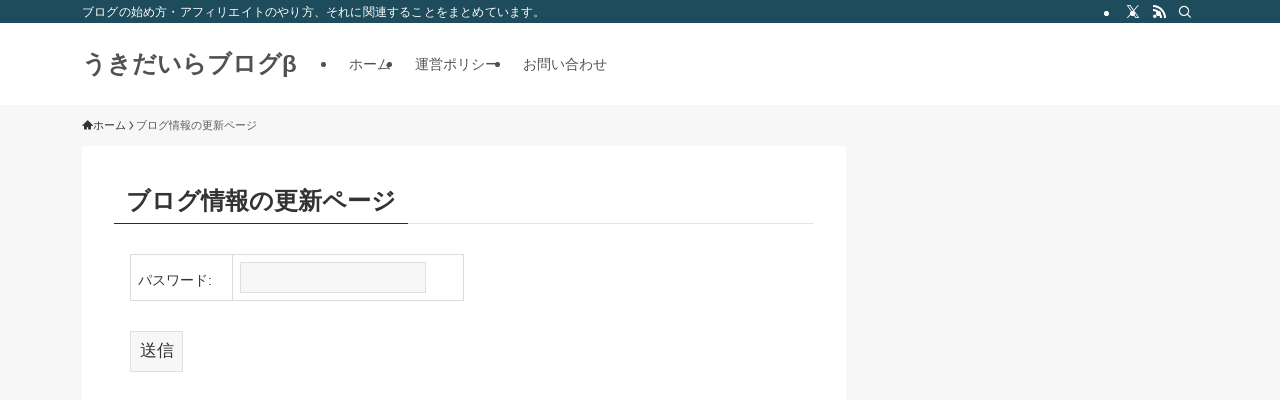

--- FILE ---
content_type: text/html; charset=utf-8
request_url: https://www.google.com/recaptcha/api2/aframe
body_size: 267
content:
<!DOCTYPE HTML><html><head><meta http-equiv="content-type" content="text/html; charset=UTF-8"></head><body><script nonce="NRLhSaevIqD7U50NRD-2YA">/** Anti-fraud and anti-abuse applications only. See google.com/recaptcha */ try{var clients={'sodar':'https://pagead2.googlesyndication.com/pagead/sodar?'};window.addEventListener("message",function(a){try{if(a.source===window.parent){var b=JSON.parse(a.data);var c=clients[b['id']];if(c){var d=document.createElement('img');d.src=c+b['params']+'&rc='+(localStorage.getItem("rc::a")?sessionStorage.getItem("rc::b"):"");window.document.body.appendChild(d);sessionStorage.setItem("rc::e",parseInt(sessionStorage.getItem("rc::e")||0)+1);localStorage.setItem("rc::h",'1768560484221');}}}catch(b){}});window.parent.postMessage("_grecaptcha_ready", "*");}catch(b){}</script></body></html>

--- FILE ---
content_type: text/css; charset=utf-8
request_url: https://toach.click/wp-content/themes/swell_child/style.css?ver=2024033153128
body_size: 4385
content:
@charset "UTF-8";

/*
Template: swell
Theme Name: SWELL CHILD
Theme URI: https://swell-theme.com/
Description: SWELLの子テーマ
Version: 1.0.0
Author: LOOS WEB STUDIO
Author URI: https://loos-web-studio.com/

License: GNU General Public License
License URI: http://www.gnu.org/licenses/gpl.html
*/

body {
font-family: Noto, Hiragino Sans, Helvetica, Arial, sans-serif
}

#main_content .post_content blockquote p {
margin: 0px;
}

.section-kugiri {
    background-color: #F7F7F7;
    width: 764px;
    margin-left: -48px;
}

#main_content p {
line-height: 210%;
}

#main_content p:not(.p-authorBox__desc) {
margin-bottom: 57px;
}

.p-authorBox__l {
margin: 1em 0 1em;
}

.post_content td, .post_content th {
font-size: 14px;
}

.wpcf7 input[type="text"], .wpcf7 input[type="email"], .wpcf7 textarea {
color: #000;
width: 100%;
}

.wpcf7 input[type="submit"] {
background-color: #04384c;
color: #fff;
width: 100%;
}

#main_content .post_content .is-style-balloon_box {
margin-bottom: 25px;
}

#main_content .post_content .is-style-balloon_box2 {
margin-top: 20px;
margin-bottom: 0px;
}

#main_content .post_content .is-style-border_left {
margin-bottom: 10px;
}

#main_content .swell-block-balloon {
margin-bottom: 60px;
}

#main_content .swell-block-balloon p {
margin-bottom: 0px;
}

.swell-block-postLink, .wp-block-group {
margin-bottom: 60px;
}

.swell-block-faq__item p {
margin-top: 0px;
}

.single-post .post_content h4 {
margin: 0px 0px 10px 0px;
padding: 0px 0px 0px 8px;
}

.single-post .post_content .is-style-border_left {
margin: 50px 0px 0px 0px;
padding: 8px 10px 8px 10px;
}

.products-score:before {
top: -7px;
}

.has-text-align-center.products-score:before {
transform: translateX(-50%) rotate(225deg);
}

.-type-big .p-postList__body, .-type-card .p-postList__body {
padding: 1em 0.5em 1em 0.5em;
}

.p-profileBox {
border: 0px solid var(--color_border);
border-radius: var(--swl-radius--4, 0);
padding: 4px;
background-color: #ffffff;
}

.p-authorBox {
background-color: #ffffff;
}

.icon-menu1:before {
content: "\e943";
color: #333
}

.icon-mouse:before {
content: "\e93f";
color: #333
}

.icon-mouse-right-click:before {
content: "\e940";
color: #333
}

.icon-mouse-left-click:before {
content: "\e941"
}

.icon-mouse2:before {
content: "\e93e"
}

.icon-select:before {
content: "\e945"
}

.icon-trash:before {
content: "\e944"
}

.icon-check-box2:before {
content: "\e948"
}

.icon-check-box-off:before {
content: "\e949"
}

.icon-copy:before {
content: "\e94a"
}

.icon-pasting:before {
content: "\e93c"
}

.ver-hr {
height: 53px;
border-left: 10px dotted #ccc;
margin: 0 auto 15px;
width: 0
}

.toc-jamp {
position: absolute;
top: -30px;
left: 50%;
transform: translateX(-50%);
-webkit-transform: translateX(-50%);
-ms-transform: translateX(-50%)
}

#content .arrow_box li{
	border-bottom: 1px dashed #999;
	padding:2px 0px 5px;
}

#content .affinger6-toc li{
	border-bottom: 1px dashed #999;
	padding:2px 0px 5px;
}

#content .affinger6-toc a{
	text-decoration: none;
}


.arrow_box_left, .arrow_box_right, .arrow_box_top, .arrow_box_bottom, p {
margin: 20px 0
}

.is-style-num_circle li:before {
background-color: #0C9EC8;
border-radius: 5%
}

.hcb-custom {
overflow: auto;
max-height: 300px
}

.how-to-affinger6 p a {
color: #fff;
}

.-type-card .p-postList__link {
color: inherit;
display: block;
position: relative;
text-decoration: none;
z-index: 0;
background-color: #fff;
box-shadow: rgba(0, 0, 0, 0.1) 0px 1px 3px 0px, rgba(0, 0, 0, 0.06) 0px 1px 2px 0px;
}

.c-postThumb {
overflow: visible;
position: relative;
vertical-align: middle;
}

.c-postThumb__cat {
background-color: var(--color_main);
display: inline-block;
font-size: 10px;
line-height: 2;
overflow: hidden;
padding: 0 0.75em;
position: absolute;
right: 0;
top: -20px;
width: 100%;
text-align: center;
white-space: nowrap;
z-index: 1;
}

.home #sidebar {
font-size: var(--swl-fz--side);
position: relative;
margin-top: -20px;
}

.post_content .box-out1 {
background-image: url("/images/title-box1.webp");
background-repeat: no-repeat;
background-size: contain;
padding: 23px;
}

.post_content .box-out2 {
background-image: url("/images/title-box2.webp");
background-repeat: no-repeat;
background-size: contain;
padding: 23px;
}

.post_content .box-out3 {
background-image: url("/images/title-box3.webp");
background-repeat: no-repeat;
background-size: contain;
padding: 23px;
}

.post_content .box-out4 {
background-image: url("/images/title-box4.webp");
background-repeat: no-repeat;
background-size: contain;
padding: 23px;
}

.post_content .box-out5 {
background-image: url("/images/title-box5.webp");
background-repeat: no-repeat;
background-size: contain;
padding: 23px;
}

.post_content .box-out6 {
background-image: url("/images/title-box6.webp");
background-repeat: no-repeat;
background-size: contain;
padding: 23px;
}

.post_content .box-out7 {
background-image: url("/images/title-box7.webp");
background-repeat: no-repeat;
background-size: contain;
padding: 23px;
}

.post_content .box-in {
border: 5px solid #fff;
background-color: #01060a42;
width: 100%;
height: 350px;
position: relative;
}

.post_content .box-in h2 {
color: #fff;
padding: 20px;
font-size: 2.5em;
width: 100%;
position: absolute;
top: 50%;
left: 50%;
transform: translate(-50%, -50%);
-webkit-transform: translate(-50%, -50%);
-ms-transform: translate(-50%, -50%);
}

.problem-solution {
border: 2px solid #04384C
}

.problem-solution.is-style-big_icon_hatena::before {
background-color: #04384C
}

.following {
position: sticky;
top: 15vh;
}

#fixed-footer {
position: fixed;
padding: 5px 0px 15px;
bottom: -200px;
left: 0;
width: 100%;
text-align: center;
color: #fff;
background: black;
box-sizing: border-box;
transition: .3s;
z-index: 4;
}

#fixed-footer.is-show {
bottom: 0;
margin: 0;
}

.fixed-footer-inside p {
text-align: center;
font-size: 0.7rem;
margin-bottom: 0px!important;
}

a.fixed-btn {
font-size: 1rem;
font-weight: 700;
line-height: 1.5;
text-align: center;
text-decoration: none;
letter-spacing: 0.1em;
color: #fff;
position: relative;
display: inline-block;
cursor: pointer;
-webkit-user-select: none;
-moz-user-select: none;
-ms-user-select: none;
user-select: none;
-webkit-transition: all 0.3s;
transition: all 0.1s;
vertical-align: middle;
 padding: 0.3rem 2rem;
border-radius: 0.2rem;
}

a.fixed-btn-red {
color: #fff;
background-color: #d63638;
border-bottom: 4px solid #ad3d3f;
}

a.fixed-btn-red:hover {
margin-top: 2px;
color: #fff;
background: #d63638;
border-bottom: 2px solid #ad3d3f;
}

a.fixed-btn-blue {
color: #fff;
background-color: #1DA1F2;
border-bottom: 4px solid #3B5998;
}

a.fixed-btn-blue:hover {
margin-top: 2px;
color: #fff;
background: #1DA1F2;
border-bottom: 2px solid #3B5998;
}

a.fixed-btn-green {
color: #fff;
background-color: #00C300;
border-bottom: 4px solid #2E7D32;
}

a.fixed-btn-green:hover {
margin-top: 2px;
color: #fff;
background: #00C300;
border-bottom: 2px solid #2E7D32;
}

.dashed-last li:last-child {
border-bottom: none;
padding-bottom: 0px;
margin-bottom: 2px;
display: table;
}

.is-style-onborder_ttl>.cap_box_content, .is-style-onborder_ttl>.cap_box_ttl {
    background-color: #ffffff!important;
}
@media screen and (min-width:960px) {
.-type-list .p-postList__item {
background-color: #fff;
padding: 10px;
}
.post_content h2 {
border-top: 4px solid;
border-bottom: 4px solid;
padding: 50px 30px;
text-align: center;
font-size: 30px
}
.post_content h3 {
font-size: 25px;
position: relative;
padding: 1.5rem 0.5rem;
text-align: center
}
.post_content h3:before {
position: absolute;
bottom: 10px;
left: calc(50% - 100px);
width: 200px;
height: 7px;
content: '';
border-radius: 3px;
background: #199DC7
}
.post_content h4 {
margin: 20px 10px 20px 16px;
padding: 0 20px;
border-left: 10px solid #04384C;
font-size: 16px;
color: #04384C
}
.post_content h5 {
color: #204c5c;
font-size: 15px;
display: inline-block;
position: relative;
padding: 0.5rem 0.8rem 0.5rem 0rem;
margin-bottom: -10px;
}
.post_content h5:after {
position: absolute;
bottom: 0;
left: 0;
width: 100%;
width: 100%;
height: 5px;
content: '';
background-image: -webkit-repeating-linear-gradient(135deg, #204c5c, #204c5c 1px, transparent 2px, transparent 5px);
background-image: repeating-linear-gradient(-45deg, #000, #000 1px, transparent 2px, transparent 5px);
background-size: 7px 7px;
-webkit-backface-visibility: hidden;
backface-visibility: hidden;
}
.toplist li {
margin-bottom: 1px;
padding-bottom: 3px;
font-size: 16px;
}
.toplist a {
text-decoration: none;
}
.post_content .p-toc__list {
display: flex;
flex-direction: column;
align-content: space-between;
height: auto;
}
.l-mainContent__inner .p-toc .p-toc__list {
margin-left: -25px
}
ol.is-style-index>li:before {
right: calc(100% - 30px);
top: .7em
}
ol.is-style-index ol>li:before {
right: calc(100% - 30px)
}
.p-toc.-double {
padding: 2em 2em 2em 0
}
ol.p-toc__list>li {
padding: 7px 0
}
ol.p-toc__list>li:nth-child(2n+1) {
background-color: #f7f7f7;
}
ol.p-toc__list>li:nth-child(2n+2) {
background-color: #ffffff;
}
	
ol.is-style-index>li, ol.is-style-index ol>li {
    margin-left: 1.4em;
}

.p-toc__list > li > a {
    display: inline-block;
    text-indent: 0em;
    padding-left: 0.5em;
}

.p-toc__list .p-toc__childList > li > a {
    display: inline-block;
    text-indent: 0em;
    padding-left: 0.5em;
}


#main_content .p-toc {
width: 100%;
border-bottom: 0px solid var(--color_main);
border-top: 3px solid var(--color_main);
padding: 1.75em 3em 1.75em;
background-color: #ffffff;
box-shadow: rgb(0 0 0 / 16%) 0px 1px 4px;
}
.p-toc li a {
transition-duration: 0.4s;
margin: 0 25px 0 30px;
padding: 0 5px 0 5px
}
.p-toc li a:hover {
background-color: #525252;
margin: 0 25px 0 30px;
padding: 0 5px 0 5px;
color: #fff;
border-radius: 3px
}
.p-toc__ttl, .p-toc__list>li>a:first-child {
font-weight: bold;
}
.swell-block-columns__inner ol.is-style-index>li:before {
right: calc(100% - -10px);
top: 0.2em;
}
.ver-hr {
height: 53px;
border-left: 10px dotted #ccc;
margin: 0 auto 15px;
width: 0
}
.arrow_box_none {
position: relative;
background: #fff;
border: 2px solid #e3e3e3;
padding: 20px;
border-radius: 3px
}
.arrow_box_left {
position: relative;
background: #fff;
border: 2px solid #e3e3e3;
padding: 20px;
border-radius: 3px
}
.arrow_box_left:after, .arrow_box_left:before {
right: 100%;
top: 50%;
border: solid transparent;
content: "";
height: 0;
width: 0;
position: absolute;
pointer-events: none
}
.arrow_box_left:after {
border-color: rgba(255, 255, 255, 0);
border-right-color: #fff;
border-width: 30px;
margin-top: -30px
}
.arrow_box_left:before {
border-color: rgba(227, 227, 227, 0);
border-right-color: #e3e3e3;
border-width: 33px;
margin-top: -33px
}
.arrow_box_right {
position: relative;
background: #fff;
border: 2px solid #e3e3e3;
padding: 20px;
border-radius: 3px
}
.arrow_box_right:after, .arrow_box_right:before {
left: 100%;
top: 50%;
border: solid transparent;
content: "";
height: 0;
width: 0;
position: absolute;
pointer-events: none
}
.arrow_box_right:after {
border-color: rgba(255, 255, 255, 0);
border-left-color: #fff;
border-width: 30px;
margin-top: -30px
}
.arrow_box_right:before {
border-color: rgba(227, 227, 227, 0);
border-left-color: #e3e3e3;
border-width: 33px;
margin-top: -33px
}
.arrow_box_top {
position: relative;
background: #fff;
border: 2px solid #e3e3e3;
padding: 20px;
border-radius: 3px
}
.arrow_box_top:after, .arrow_box_top:before {
bottom: 100%;
left: 50%;
border: solid transparent;
content: "";
height: 0;
width: 0;
position: absolute;
pointer-events: none
}
.arrow_box_top:after {
border-color: rgba(255, 255, 255, 0);
border-bottom-color: #fff;
border-width: 30px;
margin-left: -30px
}
.arrow_box_top:before {
border-color: rgba(227, 227, 227, 0);
border-bottom-color: #e3e3e3;
border-width: 33px;
margin-left: -33px
}
.arrow_box_bottom {
position: relative;
background: #fff;
border: 2px solid #e3e3e3;
padding: 20px;
border-radius: 3px
}
.arrow_box_bottom:after, .arrow_box_bottom:before {
top: 100%;
left: 50%;
border: solid transparent;
content: "";
height: 0;
width: 0;
position: absolute;
pointer-events: none
}
.arrow_box_bottom:after {
border-color: rgba(255, 255, 255, 0);
border-top-color: #fff;
border-width: 30px;
margin-left: -30px
}
.arrow_box_bottom:before {
border-color: rgba(227, 227, 227, 0);
border-top-color: #e3e3e3;
border-width: 33px;
margin-left: -33px
}
.arrow_box {
position: -webkit-sticky;
position: sticky;
top: 15vh
}
.image-follow {
position: -webkit-sticky;
position: sticky;
top: 15vh
}
.nozokikomi {
position: relative
}
.nozokikomi {
position: absolute;
width: 33%;
top: -50px;
left: 175px
}
.nozokikomi:before {
position: absolute;
content: url(/images/nozokikomi.webp);
top: -45px;
left: -130px;
transform: scale(.65)
}
.nozokikomi {
font-weight: 700;
white-space: nowrap
}
.nozokikomi p:before {
position: absolute;
content: "－";
font-size: 35px;
color: #333;
top: 20px;
left: -15px;
transform: rotate(30deg)
}
.nozokikomi p:after {
position: absolute;
content: "－";
font-size: 35px;
color: #333;
top: -26px;
left: -15px;
transform: rotate(-30deg)
}
.affinger6-toc {
font-size: 15px
}
}

@media only screen and (min-width:600px) and (max-width:959px) {
.post_content h2 {
border-top: 5px solid;
border-bottom: 5px solid;
padding: 40px 5px 40px 5px;
text-align: center;
font-size: 25px
}
.post_content h3 {
position: relative;
font-size: 20px;
padding: 1.5rem;
text-align: center
}
.post_content h3:before {
position: absolute;
bottom: 10px;
left: calc(50% - 100px);
width: 200px;
height: 5px;
content: '';
border-radius: 3px;
background: #199DC7
}
.post_content h4 {
margin: 20px 0;
padding: 0 8px;
border-left: 10px solid #04384C;
font-size: 16px;
color: #04384C
}
.post_content h5 {
color: #204c5c;
font-size: 15px;
display: inline-block;
position: relative;
padding: 0.5rem 0.8rem 0.5rem 0rem;
margin-bottom: -10px;
}
.post_content h5:after {
position: absolute;
bottom: 0;
left: 0;
width: 100%;
width: 100%;
height: 5px;
content: '';
background-image: -webkit-repeating-linear-gradient(135deg, #204c5c, #204c5c 1px, transparent 2px, transparent 5px);
background-image: repeating-linear-gradient(-45deg, #000, #000 1px, transparent 2px, transparent 5px);
background-size: 7px 7px;
-webkit-backface-visibility: hidden;
backface-visibility: hidden;
}
.ver-hr {
height: 30px;
border-left: 6px dotted #ccc;
margin: 0 auto 15px;
width: 0
}
.arrow_box_none {
position: relative;
background: #fff;
border: 2px solid #e3e3e3;
padding: 20px;
border-radius: 3px
}
.arrow_box_left {
position: relative;
background: #fff;
border: 2px solid #e3e3e3;
padding: 20px;
border-radius: 3px
}
.arrow_box_left:after, .arrow_box_left:before {
right: 100%;
top: 50%;
border: solid transparent;
content: "";
height: 0;
width: 0;
position: absolute;
pointer-events: none
}
.arrow_box_left:after {
border-color: rgba(255, 255, 255, 0);
border-right-color: #fff;
border-width: 30px;
margin-top: -30px
}
.arrow_box_left:before {
border-color: rgba(227, 227, 227, 0);
border-right-color: #e3e3e3;
border-width: 33px;
margin-top: -33px
}
.arrow_box_right {
position: relative;
background: #fff;
border: 2px solid #e3e3e3;
padding: 20px;
border-radius: 3px
}
.arrow_box_right:after, .arrow_box_right:before {
left: 100%;
top: 50%;
border: solid transparent;
content: "";
height: 0;
width: 0;
position: absolute;
pointer-events: none
}
.arrow_box_right:after {
border-color: rgba(255, 255, 255, 0);
border-left-color: #fff;
border-width: 30px;
margin-top: -30px
}
.arrow_box_right:before {
border-color: rgba(227, 227, 227, 0);
border-left-color: #e3e3e3;
border-width: 33px;
margin-top: -33px
}
.arrow_box_top {
position: relative;
background: #fff;
border: 2px solid #e3e3e3;
padding: 20px;
border-radius: 3px
}
.arrow_box_top:after, .arrow_box_top:before {
bottom: 100%;
left: 50%;
border: solid transparent;
content: "";
height: 0;
width: 0;
position: absolute;
pointer-events: none
}
.arrow_box_top:after {
border-color: rgba(255, 255, 255, 0);
border-bottom-color: #fff;
border-width: 30px;
margin-left: -30px
}
.arrow_box_top:before {
border-color: rgba(227, 227, 227, 0);
border-bottom-color: #e3e3e3;
border-width: 33px;
margin-left: -33px
}
.arrow_box_bottom {
position: relative;
background: #fff;
border: 2px solid #e3e3e3;
padding: 20px;
border-radius: 3px
}
.arrow_box_bottom:after, .arrow_box_bottom:before {
top: 100%;
left: 50%;
border: solid transparent;
content: "";
height: 0;
width: 0;
position: absolute;
pointer-events: none
}
.arrow_box_bottom:after {
border-color: rgba(255, 255, 255, 0);
border-top-color: #fff;
border-width: 30px;
margin-left: -30px
}
.arrow_box_bottom:before {
border-color: rgba(227, 227, 227, 0);
border-top-color: #e3e3e3;
border-width: 33px;
margin-left: -33px
}
.arrow_box {
position: -webkit-sticky;
position: sticky;
top: 8vh
}
.image-follow {
position: -webkit-sticky;
position: sticky;
top: 8vh
}
.affinger6-toc {
font-size: 15px
}
#sidebar {
font-size: var(--swl-fz--side);
position: relative;
margin: 4em 0em 4em;
}
}

@media only screen and (max-width:599px) {
.post-template-default #content {
padding: 0px;
}
.post-template-default #main_content {
padding: 30px 20px 20px;
}
.post_content h2 {
border-top: 4px solid;
border-bottom: 4px solid;
padding: 25px 5px 25px 5px;
text-align: center;
font-size: 20px
}
.post_content h3 {
position: relative;
font-size: 18px;
padding: 1.5rem 1rem;
text-align: center
}
.post_content h3:before {
position: absolute;
bottom: 10px;
left: calc(50% - 100px);
width: 200px;
height: 5px;
content: '';
border-radius: 3px;
background: #199DC7
}
.post_content h4 {
margin: 20px 0;
padding: 0 5px;
border-left: 10px solid #04384C;
font-size: 14px;
color: #04384C
}
.post_content h5 {
color: #204c5c;
font-size: 15px;
display: inline-block;
position: relative;
padding: 0.5rem 0.8rem 0.5rem 0rem;
margin-bottom: -10px;
}
.post_content h5:after {
position: absolute;
bottom: 0;
left: 0;
width: 100%;
width: 100%;
height: 5px;
content: '';
background-image: -webkit-repeating-linear-gradient(135deg, #204c5c, #204c5c 1px, transparent 2px, transparent 5px);
background-image: repeating-linear-gradient(-45deg, #000, #000 1px, transparent 2px, transparent 5px);
background-size: 7px 7px;
-webkit-backface-visibility: hidden;
backface-visibility: hidden;
}
	
.has-background, .post_content blockquote {
margin-bottom: 57px;
}
.ver-hr {
height: 30px;
border-left: 6px dotted #ccc;
margin: 0 auto 15px;
width: 0
}
.arrow_box_none {
position: relative;
background: #fff;
border: 2px solid #e3e3e3;
padding: 20px;
border-radius: 3px
}
.arrow_box_left {
position: relative;
background: #fff;
border: 2px solid #e3e3e3;
padding: 20px;
border-radius: 3px
}
.arrow_box_left:after, .arrow_box_left:before {
bottom: 100%;
left: 50%;
border: solid transparent;
content: "";
height: 0;
width: 0;
position: absolute;
pointer-events: none
}
.arrow_box_left:after {
border-color: rgba(255, 255, 255, 0);
border-bottom-color: #fff;
border-width: 30px;
margin-left: -30px
}
.arrow_box_left:before {
border-color: rgba(227, 227, 227, 0);
border-bottom-color: #e3e3e3;
border-width: 33px;
margin-left: -33px
}
.arrow_box_right {
position: relative;
background: #fff;
border: 2px solid #e3e3e3;
padding: 20px;
border-radius: 3px
}
.arrow_box_right:after, .arrow_box_right:before {
top: 100%;
left: 50%;
border: solid transparent;
content: "";
height: 0;
width: 0;
position: absolute;
pointer-events: none
}
.arrow_box_right:after {
border-color: rgba(255, 255, 255, 0);
border-top-color: #fff;
border-width: 30px;
margin-left: -30px
}
.arrow_box_right:before {
border-color: rgba(227, 227, 227, 0);
border-top-color: #e3e3e3;
border-width: 33px;
margin-left: -33px
}
.nozokikomi {
position: relative
}
.nozokikomi {
position: absolute;
width: 70%;
top: -45px;
left: 90px
}
.nozokikomi:before {
position: absolute;
content: url(/images/nozokikomi.webp);
top: -42px;
left: -115px;
transform: scale(.5)
}
#main_content .nozokikomi p {
line-height: 1.4;
font-size: .8em;
padding-top: 4px;
}
.nozokikomi p:before {
position: absolute;
content: "－";
font-size: 25px;
color: #333;
top: 20px;
left: -14px;
transform: rotate(30deg)
}
.nozokikomi p:after {
position: absolute;
content: "－";
font-size: 25px;
color: #333;
top: -15px;
left: -15px;
transform: rotate(-30deg)
}
.wp-block-columns {
--wp--style--block-gap: -0.5em;
--wp-column-mt: var(--wp--style--block-gap);
}
.affinger6-toc {
font-size: 14px
}
#sidebar {
margin: 4em 1.5em 4em;
}
.home #sidebar {
margin: 4em 0em 4em;
}
.c-postThumb__figure {
position: relative;
}
.c-postThumb__cat {
-webkit-transform: none;
position: absolute;
right: 0;
top: -20px;
width: 100%;
}
.post_content .box-out1 {
background-image: url("/images/title-box1.webp");
background-repeat: no-repeat;
background-size: cover;
padding: 15px;
}
.post_content .box-out2 {
background-image: url("/images/title-box2.webp");
background-repeat: no-repeat;
background-size: cover;
padding: 15px;
}
.post_content .box-out3 {
background-image: url("/images/title-box3.webp");
background-repeat: no-repeat;
background-size: cover;
padding: 15px;
}
.post_content .box-out4 {
background-image: url("/images/title-box4.webp");
background-repeat: no-repeat;
background-size: cover;
padding: 15px;
}
.post_content .box-out5 {
background-image: url("/images/title-box5.webp");
background-repeat: no-repeat;
background-size: cover;
padding: 15px;
}
.post_content .box-out6 {
background-image: url("/images/title-box6.webp");
background-repeat: no-repeat;
background-size: cover;
padding: 15px;
}
.post_content .box-out7 {
background-image: url("/images/title-box7.webp");
background-repeat: no-repeat;
background-size: cover;
padding: 15px;
}
.post_content .box-in {
border: 3px solid #fff;
background-color: #01060a42;
width: 100%;
height: 150px;
position: relative;
}
.post_content .box-in h2 {
color: #fff;
padding: 20px;
font-size: 1.5em;
width: 100%;
position: absolute;
top: 50%;
left: 50%;
transform: translate(-50%, -50%);
-webkit-transform: translate(-50%, -50%);
-ms-transform: translate(-50%, -50%);
}
a.fixed-btn {
margin-bottom: 5px;
}
.toplist {
padding: 0px 15px!important;
}
}

.post-template-default .l-sidebar .widget_swell_index {
background-color: #fff;
padding: 2px 0px 10px 8px;
}

.p-articleThumb__img {
box-shadow: rgba(0, 0, 0, 0.1) 0px 1px 2px 0px;
}

.widget_swell_index ol.p-toc__list>li {
background-color: #fff;
padding: 4px 0px;
margin: 0px 5px 0px 25px;
}

.widget_swell_index ol.p-toc__list>li:before {
right: calc(100% + 0.5em);
top: .7em
}

.widget_swell_index .p-toc li a {
margin: 0px;
padding: 0px;
}

.widget_swell_index ol.is-style-index ol>li:before {
right: calc(100% + 0.5em);
}

.widget_tag_cloud {
background-color: #fff;
padding: 2px 8px 0px 8px;
}

.widget_categories {
background-color: #fff;
padding: 2px 8px 15px 8px;
}

.toc-highlight-uki {
background-color: #1F4C5D;
color: #fff;
padding: 2px!important;
border-radius: 2px;
}
#comments .comment-content p{
    margin: 0px;
}

#comments .comment-content p:has(code) {
  border: solid 1px #999;
	background: #fff;
	margin: 20px;
	padding: 20px;
	
}
.wp-block-image img {
    margin-bottom: 30px;
}

/* カスタムフォームのコンテナスタイル */
.my-custom-form {
    display: flex;
    flex-wrap: wrap;
    align-items: center; /* 要素を中央揃え */
}

/* 入力フィールドのグループスタイル */
.my-form-fields-group {
    flex-grow: 1; /* 利用可能なスペースを埋める */
    display: flex;
    gap: 10px; /* フィールド間の間隔 */
	    margin-right: 10px;

}

/* フォームの入力フィールドスタイリング（共通） */
.my-form-fields-group .my-form-input,
.my-form-fields-group .my-form-url {
    width: 100%; /* グループ内で均等にスペースを占める */
    padding: 10px;
    border: 1px solid #ccc;
    border-radius: 5px;
    margin-bottom: 0; /* 余分な下部マージンを削除 */
}

/* ダウンロードボタンスタイル */
.my-custom-form .my-form-submit {
    padding: 10px 20px;
    background-color: #0073aa;
    color: #ffffff;
    border: none;
    border-radius: 5px;
    cursor: pointer;
    transition: background-color 0.3s;
    white-space: nowrap; /* ボタンのテキストを一行で表示 */
}

/* メディアクエリ：スマートフォンビュー */
@media (max-width: 768px) {
    .my-custom-form {
        flex-direction: column; /* スマホビューでは縦並び */
    }

    .my-form-fields-group {
        flex-direction: column; /* スマホビューではフィールドを縦並びに */
        gap: 0; /* スマホビューではフィールド間の間隔をなくす */
    }

    .my-form-fields-group .my-form-input,
    .my-form-fields-group .my-form-url,
    .my-custom-form .my-form-submit {
        width: 100%; /* スマホビューでは要素を幅いっぱいに展開 */
        margin-bottom: 10px; /* 要素間のマージンを再追加 */
    }
}
